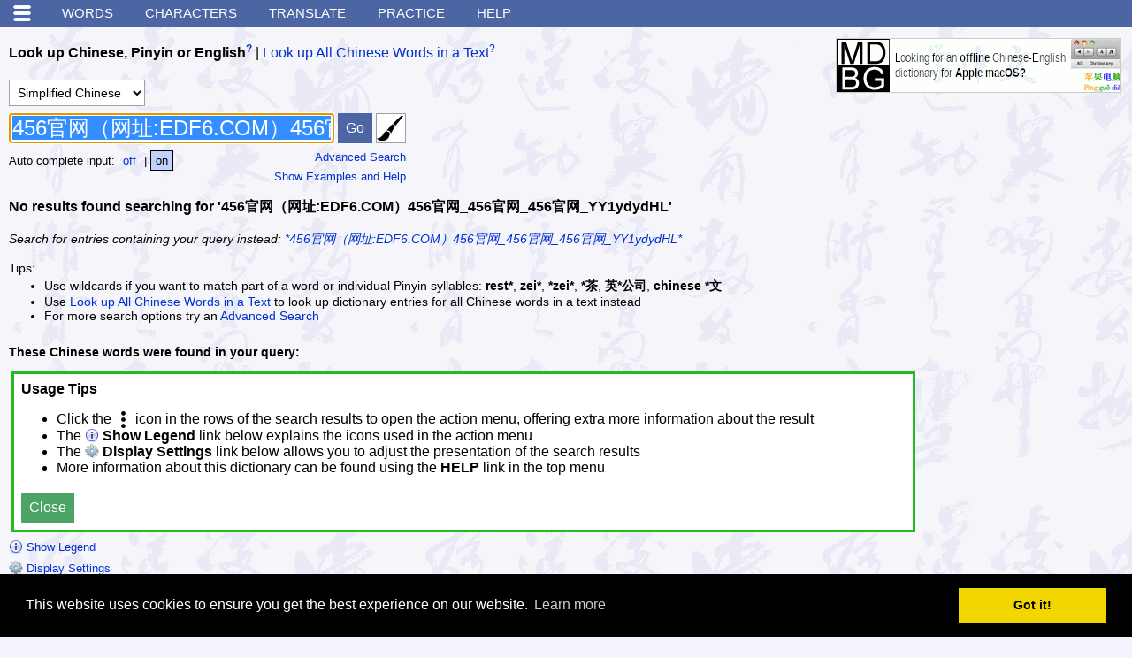

--- FILE ---
content_type: text/html; charset=UTF-8
request_url: https://www.mdbg.net/chinese/dictionary?page=worddict&wdrst=0&wdqb=456%E5%AE%98%E7%BD%91%EF%BC%88%E7%BD%91%E5%9D%80:EDF6.COM%EF%BC%89456%E5%AE%98%E7%BD%91_456%E5%AE%98%E7%BD%91_456%E5%AE%98%E7%BD%91_YY1ydydHL
body_size: 12855
content:
<!DOCTYPE html>
<html xmlns:og="http://opengraphprotocol.org/schema/">
<head>
<!-- THIS WEBSITE IS FOR HUMAN USAGE ONLY, AUTOMATED / SCRIPTED ACCESS IS NOT ALLOWED, YOU WILL BE BLOCKED! -->
<!-- IP address: 18.216.173.73 -->
<!-- Country code:  -->
<meta name="viewport" content="width=device-width, initial-scale=1.0" />
<link rel="search" type="application/opensearchdescription+xml" href="https://www.mdbg.net/chinese/extras/searchplugins/mdbgwdb.xml" title="MDBG Chinese-English dict" />
<link rel="canonical" href="http://www.mdbg.net/chinese/dictionary?page=worddict&amp;wdqb=456%E5%AE%98%E7%BD%91%EF%BC%88%E7%BD%91%E5%9D%80%3AEDF6.COM%EF%BC%89456%E5%AE%98%E7%BD%91_456%E5%AE%98%E7%BD%91_456%E5%AE%98%E7%BD%91_YY1ydydHL&amp;wdrst=0" />
<link rel="alternate" type="application/atom+xml" title="MDBG - HSK 1 words" href="https://www.mdbg.net/chinese/feed?feed=hsk_1" />
<link rel="alternate" type="application/atom+xml" title="MDBG - HSK 2 words" href="https://www.mdbg.net/chinese/feed?feed=hsk_2" />
<link rel="alternate" type="application/atom+xml" title="MDBG - HSK 3 words" href="https://www.mdbg.net/chinese/feed?feed=hsk_3" />
<link rel="alternate" type="application/atom+xml" title="MDBG - HSK 4 words" href="https://www.mdbg.net/chinese/feed?feed=hsk_4" />
<link rel="alternate" type="application/atom+xml" title="MDBG - HSK 5 words" href="https://www.mdbg.net/chinese/feed?feed=hsk_5" />
<link rel="alternate" type="application/atom+xml" title="MDBG - HSK 6 words" href="https://www.mdbg.net/chinese/feed?feed=hsk_6" />
<link rel="alternate" type="application/atom+xml" title="MDBG - HSK 7-9 words" href="https://www.mdbg.net/chinese/feed?feed=hsk_7" />
<link rel="alternate" type="application/atom+xml" title="MDBG - HSK words" href="https://www.mdbg.net/chinese/feed?feed=hsk" />
<script type="text/javascript" src="rsc/js/jquery-3.4.1.min.js"></script>
<script type="text/javascript" src="rsc/js/chindict.js?v1766218147"></script>
<script defer type="text/javascript" src="rsc/js/hanzilookupjs/hanzilookup.min.js?v1556274906"></script>
<script defer type="text/javascript" src="rsc/js/hwime.js?v1735804556"></script>
<script defer type="text/javascript" src="rsc/hanzi-writer/hanzi-writer.min.js"></script>
<script type="text/javascript">
/* <![CDATA[ */
window.SM2_DEFER = true;
/* ]]> */
</script>
<script async src="https://pagead2.googlesyndication.com/pagead/js/adsbygoogle.js?client=ca-pub-1178955504521494" crossorigin="anonymous"></script>
<script defer type="text/javascript" src="rsc/swf/sm2.v297a-20170601/script/soundmanager2-nodebug-jsmin.js"></script>
<!-- Matomo -->
<script>
    var _paq = window._paq = window._paq || [];
    /* tracker methods like "setCustomDimension" should be called before "trackPageView" */
    _paq.push(['trackPageView']);
    _paq.push(['enableLinkTracking']);
    (function() {
        var u="https://matomo.mdbg.net/";
        _paq.push(['setTrackerUrl', u+'matomo.php']);
        _paq.push(['setSiteId', '1']);
        var d=document, g=d.createElement('script'), s=d.getElementsByTagName('script')[0];
        g.async=true; g.src=u+'matomo.js'; s.parentNode.insertBefore(g,s);
    })();
</script>
<!-- End Matomo Code -->

<link rel="apple-touch-icon" href="/apple-touch-icon-57x57.png" />
<link rel="apple-touch-icon" sizes="72x72" href="/apple-touch-icon-72x72.png" />
<link rel="apple-touch-icon" sizes="114x114" href="/apple-touch-icon-114x114.png" />
<meta content="text/html; charset=utf-8" http-equiv="Content-Type" />
<meta http-equiv="Content-Language" content="en,zh" />
<meta name="google" value="notranslate">
<meta name="ROBOTS" content="NOODP,NOYDIR,NOINDEX,NOFOLLOW" />
<link rel="shortcut icon" href="rsc/ico/favicon.ico" type="image/x-icon" />
<link rel="stylesheet" href="rsc/css/style.css?v1748696301" type="text/css" />
<title>456官网（网址:EDF6.COM）456官网_456官网_456官网_YY1ydydHL Chinese English dictionary 456官网（网址:EDF6.COM）456官网_456官网_456官网_YY1ydydHL translate 456官网（网址:EDF6.COM）456官网_456官网_456官网_YY1ydydHL pinyin</title>
<meta property="og:title" content="MDBG English to Chinese dictionary" />
<meta property="og:image" content="https://www.mdbg.net/logos/mdbg_500x500.png" />
<meta property="og:description" content="English to Chinese dictionary with Mandarin Pinyin &amp; Handwriting Recognition - learn Chinese faster with MDBG!" />
<!-- Begin Cookie Consent plugin by Silktide - http://silktide.com/cookieconsent -->
<link rel="stylesheet" type="text/css" href="rsc/js/cookieconsent-3/cookieconsent.min.css" />
<script defer src="rsc/js/cookieconsent-3/cookieconsent.min.js"></script>
<script>
    window.addEventListener("load", function(){
        window.cookieconsent.initialise({
            "palette": {
                "popup": {
                    "background": "#000"
                },
                "button": {
                    "background": "#f1d600"
                }
            },
            "content": {
                "href": "https://www.mdbg.net/chinese/dictionary?page=privacy"
            }
        })});
</script>
<!-- End Cookie Consent plugin -->
</head>

<body class="nomarginpadding ">

<div class="metainfo">
<a href="https://cc-cedict.org/">Dictionary content from CC-CEDICT</a>
</div>

<a name="top"></a>

<!-- google_ad_section_start(weight=ignore) -->
<div class="nonprintable">
<div class="menu">
<div class="mainmenu">
<ul>
<li><a href="#" onclick="$('div.submenu').toggle(); return false;">&nbsp;</a></li>
<li><a href="dictionary">Words</a></li>
<li><a href="dictionary?page=chardict">Characters</a></li>
<li><a href="dictionary?page=translate">Translate</a></li>
<li class="mobilesmallhide"><a href="dictionary?page=practice">Practice</a></li>
<li class="mobilesmallhide"><a href="dictionary?page=help">Help</a></li>
</ul>
</div>

<div class="subwrap">
<div class="submenu">
<ul>
<li>
<ul>
<li class="mobileshow">
<a target="_blank" onclick="javascript:window.open('dictionary?page=help&amp;popup=1','_blank', 'resizable=yes,scrollbars=yes') ;return false" href="dictionary?page=help">Help</a>
</li>
<li class="mobileshow">
<a href="dictionary?page=practice">Practice</a>
</li>
<li>
<a href="dictionary?page=radicals">Radical&nbsp;/&nbsp;strokes</a>
</li>
<li>
<a href="#" onclick="window.open('webime-select','_blank', 'resizable=yes,scrollbars=yes,width=480,height=450'); return false">Type Chinese <img alt="Opens in a new window" border="0" src="rsc/img/icon_new_window.gif" /></a>
</li>
<li>
<a href="#" onclick="window.open('webime-pinyin','_blank', 'resizable=yes,scrollbars=yes,width=480,height=450'); return false">Type Pīnyīn <img alt="Opens in a new window" border="0" src="rsc/img/icon_new_window.gif" /></a>
</li>
</ul>
</li>
<li>
<ul>
<li>
<a id="sidemenu_cr_link" href="https://mdbg.loqu8.com/" onclick="trackExitLink(this, 'sidemenu')">Windows version</a>
</li>
<li>
<a href="dictionary?page=chinese_dictionary_mac_osx" onclick="trackExitLink('local-ce_dict_mac_osx', 'sidemenu')">macOS version</a>
</li>
<li>
<a href="https://chinesedictionary.mobi/" target="_blank" onclick="alert('The MDBG dictionary website is also suitable for mobile devices.\n\nTo use the low bandwidth version of this dictionary instead, open:\nhttps://chinesedictionary.mobi/\nusing the web browser on your internet enabled mobile device.')">Mobile version</a>
</li>
<li>
<a onclick="trackExitLink(this, 'sidemenu')" target="_blank" title="Learning Chinese? Advice and support at Chinese-forums.com" href="http://www.chinese-forums.com/">Chinese&nbsp;Forums</a>
</li>
</ul>
</li>
<li>
<ul>
<li>
<a href="dictionary?page=about">About</a>
</li>
<li>
<a href="dictionary?page=links">Links</a>
</li>
<li>
<a href="dictionary?page=contact">Contact</a>
</li>
<li>
<a href="dictionary?page=donation">Make a donation</a>
</li>
<li>
<a href="dictionary?page=linktous">Please link to us!</a>
</li>
<li>
<a href="dictionary?page=cc-cedict">CC-CEDICT download</a>
</li>
</ul>
</li>
</ul>


<div class="settings">

<div>
Theme:
<strong>Auto</strong> |
<a href="dictionary?dm=1">Dark</a> |
<a href="dictionary?dm=2">Light</a></div>


<div>
Chinese font size:
<a href="#" class="rfs0" onclick="$.get('dictionary-ajax?c=rfs&i=0'); $('body').removeClass('large'); return false">Small 小</a>
|
<a href="#" class="rfs1" onclick="$.get('dictionary-ajax?c=rfs&i=1'); $('body').addClass('large'); return false">Large 大</a>
</div>


<div>
Menus:
<strong>Simplified 简体</strong>
|
<a href="dictionary?istm=1">Traditional&nbsp;繁體</a>
</div>

</div>

	
</div>
</div>
</div>


</div>

<!-- google_ad_section_end -->

<div id="contentarea">
<!-- disabled_google_ad_section_start -->
<div style="display:none">
<p>
Welcome to the MDBG free online English to Chinese dictionary, the no. 1 Chinese study aid!
This website offers more than just a Chinese to English and English to Chinese dictionary, it offers various tools such as:
flashcards, quizzes, text annotation, Chinese text input, written Chinese and more.
The MDBG dictionary is used in many schools and universities all over the world, discover why!
Learn Chinese faster with MDBG!
</p>
</div>
<!-- disabled_google_ad_section_end -->
<div style="display:none">
<h3>Chinese dictionary for Windows 10</h3>
MDBG Chinese Reader is the perfect dictionary application for Microsoft Windows.
Translate Chinese text and Lookup Mandarin pinyin for Chinese words easily.
Just glide your mouse over the Chinese text and a pop-up window shows English translations and Mandarin pronunciations.
Learn Chinese faster with MDBG!
</div>
<div id="mdbg_tooltip"></div>

<!--[if lte IE 8]>
<div id="old-ie-msg">
<p class="head">Your browser is out of date!</p>
<p>
Microsoft Internet Explorer 8 and lower are no longer supported. 
To get the best possible experience using our website we recommend that you upgrade to a newer web browser such as: <a href="https://www.google.com/chrome">Chrome</a>, <a href="http://getfirefox.com/">Firefox</a>, <a href="http://www.apple.com/safari/download/">Safari</a> or <a href="http://www.microsoft.com/windows/internet-explorer/default.aspx">Internet Explorer 9 or newer</a>.
The upgrade is free.
</p>
</div>
<![endif]-->

            <div class="hide-on-hwime-open nonprintable" style="float: right">
                <div class="mobilelargehide">                        <table class="adpanel nonprintable" cellpadding="0" cellspacing="0" onmouseover="this.style.borderColor='#8080ff'" onmouseout="this.style.borderColor='#a0a0a0'">
            <tr>
            <td><a id="adad2d59" title="Click for more information" target="_blank" href="#" onclick="window.open('dictionary?page=chinese_dictionary_mac_osx', '_blank'); trackExitLink('ad-local-ce_dict_mac_osx', 'result_wd_hwime-banner_320x60', 'ad'); return false"><img src="rsc/img/ce_dict_mac_osx/banner_320x60.png" border="0" alt="" /></a></td>
            </tr>
            </table>            </div>            </div>
            
        <div class="searchitem nonprintable">

            <div class="tabset">
                <div id="tab_word" class="tabset_selected">
                    <a href="#word" onclick="selectWorddictTab('word')">Look up Chinese, Pinyin or English</a><a onclick="return popup('dictionary?page=help&amp;popup=1#wdqb')" target="_blank" title="Get help about this item" class="helplink nonprintable" href="dictionary?page=help&amp;popup=1#wdqb">?</a>                </div>
                |
                <div id="tab_text">
                    <a href="#text" onclick="selectWorddictTab('text')">Look up All Chinese Words in a Text</a><a onclick="return popup('dictionary?page=help&amp;popup=1#wdqt')" target="_blank" title="Get help about this item" class="helplink nonprintable" href="dictionary?page=help&amp;popup=1#wdqt">?</a>                </div>
            </div>

            <br />


            <br />


            
            <div id="section_text" style="display: none">

                <div id="ime_text">
                            <div id="hwime_txa_text"></div>
                        </div>

                <table cellpadding="0" cellspacing="0">
                    <tr>
                        <td align="left">

                            <form id="form_wdqt" class="active" method="get" action="dictionary" onsubmit="if($('#txa_text').val() == '') { alert('Please enter a query first'); return false; } formAutoPostGet(this)" autocomplete="off">
                                <input type="hidden" name="page" value="worddict" />

                                <div class="queryoptionssection">
                                    <select name="wdrst">
                                        <option value="0" selected="selected">Simplified Chinese</option>
                                        <option value="1" >Traditional Chinese</option>
                                    </select>
                                    <select name="wdqtm" id="select_wdqtm" onchange="updateWorddictTextOptionVisibility()" onkeyup="updateWorddictTextOptionVisibility()">
                                        <option value="0" selected="selected">Word by word lookup</option>
                                        <option value="1" >Create a vocabulary list</option>
                                        <option value="2" >Inline / popup annotation</option>
                                    </select>
                                    <span style="display: none; font-size: 12px" id="select_wdqcham_tip" title="You can choose mouse over popup text annotation from the option menu on your left."></span>
                                    <span id="section_wdqcham"style="display: none">
<br />
<select name="wdqcham" id="select_wdqcham">
<option value="0" >Show only Chinese inline - details in popup</option>
<option value="1" selected="selected">Show Chinese and Pinyin inline - details in popup</option>
<option value="2" >Show Chinese, Pinyin and English inline - no popup</option>
</select>
</span>
                                                                                                        </div>

                                <textarea rows="3" class="fixedwidthinput" name="wdqt" id="txa_text"></textarea>
                                <input type="submit" value="Go" class="fixedheightinput" />
                                        <a id="hwime_on_txa_text" href="#" onclick="enableHWIme('txa_text'); return false"><img border="0" class="border" style="background-color: white; vertical-align: bottom" title="Enable handwriting input" src="rsc/img/brush32.png" alt="handwriting" onmouseover="this.style.borderColor='#8080ff'" onmouseout="this.style.borderColor='#a0a0a0'" /></a>
        
                                                            </form>

                        </td>
                    </tr>
                </table>

            </div>



            
            <div id="section_word_simple">

                <div id="ime_word">
                            <div id="hwime_txt_word"></div>
                        </div>

                <table cellpadding="0" cellspacing="0">
                    <tr>
                        <td align="left">

                            
                            <form method="get" id="form_wdqb" action="dictionary" onsubmit="if($('#txt_word').val() == '') { alert('Please enter a query first'); return false; } formAutoPostGet(this)" autocomplete="off">
                                <input type="hidden" name="page" value="worddict" />
                                <input type="text" name="email" value="" class="dnd" />

                                <div class="queryoptionssection">
                                    <select name="wdrst">
                                        <option value="0" selected="selected">Simplified Chinese</option>
                                        <option value="1" >Traditional Chinese</option>
                                    </select>
                                </div>

                                <div style="white-space: nowrap">
                                                                            <script type="text/javascript" src="rsc/js/typeahead.bundle.min.js"></script>

                                    <input type="text" name="wdqb" id="txt_word" class="fixedheightinput fixedwidthinput" value="456官网（网址:EDF6.COM）456官网_456官网_456官网_YY1ydydHL" />

                                        <script>
                                            var wdqbac = new Bloodhound({
                                                datumTokenizer: Bloodhound.tokenizers.obj.whitespace('value'),
                                                queryTokenizer: Bloodhound.tokenizers.whitespace,
                                                limit: 100,
                                                remote: 'chindict_ac_wdqb.php?st=0&l=15&i=%QUERY'
                                            });

                                            wdqbac.initialize();

                                            $('#txt_word').typeahead({
                                                    highlight: true,
                                                    minLength: 1,
                                                    hint: false,
                                                },
                                                {
                                                    displayKey: 'value',
                                                    source: wdqbac.ttAdapter(),
                                                    templates: {
                                                        suggestion: function(suggestion) {
                                                            var html = '';
                                                            if(suggestion['term'] !== undefined) {
                                                                html += '<div class="term">' + suggestion['term']  + '</div>';
                                                            }
                                                            if(suggestion['hanzi'] !== undefined) {
                                                                html += '<div class="hanzi">' + suggestion['hanzi']  + '</div>';
                                                            }
                                                            if(suggestion['pinyin'] !== undefined) {
                                                                html += '<div class="pinyin">' + suggestion['pinyin']  + '</div>';
                                                            }
                                                            return html;
                                                        }
                                                    }
                                                });

                                            $('#txt_word').on('typeahead:selected', function(evt,data){
                                                $('#txt_word').first.form.submit();
                                            });
                                        </script>
                                    
                                    <input type="submit" value="Go" class="fixedheightinput" />
                                            <a id="hwime_on_txt_word" href="#" onclick="enableHWIme('txt_word'); return false"><img border="0" class="border" style="background-color: white; vertical-align: bottom" title="Enable handwriting input" src="rsc/img/brush32.png" alt="handwriting" onmouseover="this.style.borderColor='#8080ff'" onmouseout="this.style.borderColor='#a0a0a0'" /></a>
                                        </div>

                                <div style="float: right; text-align: right">
                                    <div class="optiontext">
                                        <a href="#wordadvanced" onclick="selectWorddictTab('wordadvanced');">Advanced Search</a>
                                    </div>
                                            <div id="wdqbhelplink704d06"><a class="optiontext"href="#" onclick="$('#wdqbhelpsection704d06').toggle(); $('#wdqbhelplink704d06').toggle(); return false">Show Examples and Help</a></div>
                                        </div>
                                        <div class="optiontext">
            Auto complete input:
            <!--
<input onclick="resultOptionSelect(this, 'wdeac', 0)" type="radio" name="wdeac" value="0"  />off<input onclick="resultOptionSelect(this, 'wdeac', 1)" type="radio" name="wdeac" value="1" checked="checked" />on
-->

            <span class="resultoptions nowrap">
<a class="resultoption" href="#" onclick="resultOptionSelect(this, &#039;wdeac&#039;, 0); return false">off</a>
|
<a class="resultoption selected" href="#" onclick="resultOptionSelect(this, &#039;wdeac&#039;, 1); return false">on</a>
</span>
        </div>
        
                            </form>

                        </td>
                    </tr>
                </table>

                        <div id="wdqbhelpsection704d06" style="display: none" class="panel" align="left">
            <div class="description" style="float: right; font-weight: bold"><a href="#" id="rdoh_704d06" onclick="$('#wdqbhelpsection704d06').toggle(); $('#wdqbhelplink704d06').toggle(); return false"><img src="rsc/img/close2.gif" alt="close" /></a></div>

            <p class="description" style="font-weight: bold; text-align: center">Examples and Help</p>

                        <p class="description">
                Example queries: <a href="dictionary?wdqb=hello">hello</a>, <a href="dictionary?wdqb=nihao">nihao</a>, <a href="dictionary?wdqb=ni3hao3">ni3hao3</a>, <a href="dictionary?wdqb=%E4%BD%A0%E5%A5%BD">你好</a>, <a href="dictionary?wdqb=rest%2A">rest*</a>, <a href="dictionary?wdqb=zei%2A">zei*</a>, <a href="dictionary?wdqb=%2Azei%2A">*zei*</a>, <a href="dictionary?wdqb=%2A%E8%8C%B6">*茶</a>, <a href="dictionary?wdqb=%E8%8B%B1%2A%E5%85%AC%E5%8F%B8">英*公司</a>, <a href="dictionary?wdqb=chinese%20%2A%E6%96%87">chinese *文</a>, <a href="dictionary?wdqb=%22to%20rest%22">"to rest"</a>, <a href="dictionary?wdqb=bill%20-gates">bill -gates</a>

            </p>

            <p class="description">
                Pinyin words should be entered <em>without spaces</em>, either with or without tone numbers: <strong>ni3hao3</strong> or <strong>nihao</strong>.
                The character <strong>ü</strong> can be entered as <strong>v</strong> instead.
            </p>

            <div class="description">
                The asterisk character <strong>*</strong> can be used as a wildcard to match zero or more characters:
            </div>
            <div class="description" style="margin-left: 15pt">
                <strong><a href="dictionary?wdqb=rest%2A">rest*</a></strong> will match any word starting with <strong>rest</strong>, such as <strong>restaurant</strong> or <strong>restrain</strong>
                <br />
                <strong><a href="dictionary?wdqb=%2A%E6%96%87">*文</a></strong> will match any word ending with <strong>文</strong>, such as <strong>中文</strong> or <strong>英文</strong>
                <br />
                <strong><a href="dictionary?wdqb=b%2Ag">b*g</a></strong> will match any word starting with <strong>b</strong> and ending with <strong>g</strong>, such as <strong>big</strong> or <strong>boring</strong>
                <br />
                <strong><a href="dictionary?wdqb=%2A%E4%B8%AD%E5%9B%BD%2A">*中国*</a></strong> will match any word containing <strong>中国</strong>, such as <strong>传统中国医药</strong> or <strong>中国人民</strong>
            </div>

            <br />

            <div class="description">
                Double quotes " " can be used to group search terms together:
            </div>
            <div class="description" style="margin-left: 15pt">
                <strong><a href="dictionary?wdqb=%22to%20rest%22">"to rest"</a></strong> will only match entries where <strong>to</strong> and <strong>rest</strong> directly follow eachother
            </div>

            <br />

            <div class="description">
                The minus symbol <strong>-</strong> can be used to find entries without a certain search term:
            </div>
            <div class="description" style="margin-left: 15pt">
                <strong><a href="dictionary?wdqb=bill%20-gates">bill -gates</a></strong> will only match entries matching <strong>bill</strong> but without <strong>gates</strong>
            </div>

            <br />

            <div class="description">
                To match only Chinese characters, Mandarin pinyin or English definition, use: <strong>c:</strong>chinese <strong>p:</strong>pinyin <strong>e:</strong>english:
            </div>
            <div class="description" style="margin-left: 15pt">
                <strong><a href="dictionary?wdqb=p%3Ayou">p:you</a></strong> will only match entries with Mandarin pinyin <strong>you</strong>
            </div>

            <br />

            <div class="description">
                '-', 'c:', 'p:' and 'e:' only influence the search term immediately after these prefixes.
                When used with groups, they influence the whole group they prefix.
            </div>

            <br />

        </div>
        
            </div>


            


            <div id="section_word_advanced" style="display: none">

                <table cellpadding="0" cellspacing="0">
                    <tr>
                        <td align="left">




                            <form method="get" id="form_wdqb_advanced" class="active" action="dictionary" onsubmit="if($('#txt_word_advanced').val() == '' || $('#txt_word_advanced').val() == worddictAdvancedDefaultValue) { alert('Please enter a query first'); return false; } formAutoPostGet(this)" autocomplete="off">
                                <input type="hidden" name="page" value="worddict" />
                                <input type="text" name="email" value="" class="dnd" />

                                <div class="queryoptionssection">
                                    <select name="wdrst">
                                        <option value="0" selected="selected">Simplified Chinese</option>
                                        <option value="1" >Traditional Chinese</option>
                                    </select>
                                </div>

                                <input type="text" name="wdqb" id="txt_word_advanced" class="fixedheightinput" readonly="readonly" style="width: 640px; color: #808080;" value="" />

                                <input type="submit" value="Go" class="fixedheightinput" />
                                <br />

                                <div style="float: right; text-align: right" class="optiontext">
                                    <a href="#word" onclick="selectWorddictTab('word');">Simple Search</a>
                                </div>

                            </form>


                        </td>
                    </tr>
                </table>



                <form method="post" id="wdqb_advanced" onsubmit="$('#form_wdqb_advanced').first().submit(); return false" action="#" autocomplete="off">

                    <table class="formtable" style="font-size: 95%">
                        <tr>
                            <th colspan="3">Chinese word (中文词)</th>
                        </tr>
                        <tr>
                            <td class="description">Find entries that contain this Chinese:</td>
                            <td>
                                <input size="20" name="chineseValue" type="text" onchange="updateQueryFromAdvancedForm()" onkeyup="updateQueryFromAdvancedForm()" />
                            </td>
                            <td>
                                as
                                <select name="chineseType" onchange="updateQueryFromAdvancedForm()" onkeyup="updateQueryFromAdvancedForm()">
                                    <option value="0">whole word</option>
                                    <option value="1">start of word</option>
                                    <option value="2">end of word</option>
                                    <option value="3">part of word</option>
                                </select>
                            </td>
                        </tr>
                        <tr>
                            <td class="description">Do <strong>NOT</strong> show entries with this Chinese:</td>
                            <td>
                                <input size="20" name="chineseNotValue" type="text" onchange="updateQueryFromAdvancedForm()" onkeyup="updateQueryFromAdvancedForm()" />
                            </td>
                            <td>
                                as
                                <select name="chineseNotType" onchange="updateQueryFromAdvancedForm()" onkeyup="updateQueryFromAdvancedForm()">
                                    <option value="0">whole word</option>
                                    <option value="1">start of word</option>
                                    <option value="2">end of word</option>
                                    <option value="3">part of word</option>
                                </select>
                            </td>
                        </tr>

                        <tr>
                            <th colspan="3">Pinyin word (普通话拼音)</th>
                        </tr>
                        <tr>
                            <td class="description">Find entries that contain this Pinyin:</td>
                            <td>
                                <input size="20" name="pinyinValue" type="text" onchange="updateQueryFromAdvancedForm()" onkeyup="updateQueryFromAdvancedForm()" />
                            </td>
                            <td>
                                as
                                <select name="pinyinType" onchange="updateQueryFromAdvancedForm()" onkeyup="updateQueryFromAdvancedForm()">
                                    <option value="0">whole word</option>
                                    <option value="1">start of word</option>
                                    <option value="2">end of word</option>
                                    <option value="3">part of word</option>
                                </select>
                            </td>
                        </tr>
                        <tr>
                            <td class="description">Do <strong>NOT</strong> show entries with this Pinyin:</td>
                            <td>
                                <input size="20" name="pinyinNotValue" type="text" onchange="updateQueryFromAdvancedForm()" onkeyup="updateQueryFromAdvancedForm()" />
                            </td>
                            <td>
                                as
                                <select name="pinyinNotType" onchange="updateQueryFromAdvancedForm()" onkeyup="updateQueryFromAdvancedForm()">
                                    <option value="0">whole word</option>
                                    <option value="1">start of word</option>
                                    <option value="2">end of word</option>
                                    <option value="3">part of word</option>
                                </select>
                            </td>
                        </tr>

                        <tr>
                            <th colspan="3">English words (英文)</th>
                        </tr>
                                                <tr>
                            <td class="description">Find entries that contain this English:</td>
                            <td>
                                <input size="20" name="englishValue" type="text" onchange="updateQueryFromAdvancedForm()" onkeyup="updateQueryFromAdvancedForm()" />
                            </td>
                            <td>
                                as
                                <select name="englishType" onchange="updateQueryFromAdvancedForm()" onkeyup="updateQueryFromAdvancedForm()">
                                    <option value="0">whole words</option>
                                    <option value="1">start of words</option>
                                    <option value="2">end of words</option>
                                    <option value="3">part of words</option>
                                </select>
                            </td>
                        </tr>
                        <tr>
                            <td class="description">Do <strong>NOT</strong> show entries with this English:</td>
                            <td>
                                <input size="20" name="englishNotValue" type="text" onchange="updateQueryFromAdvancedForm()" onkeyup="updateQueryFromAdvancedForm()" />
                            </td>
                            <td>
                                as
                                <select name="englishNotType" onchange="updateQueryFromAdvancedForm()" onkeyup="updateQueryFromAdvancedForm()">
                                    <option value="0">whole words</option>
                                    <option value="1">start of words</option>
                                    <option value="2">end of words</option>
                                    <option value="3">part of words</option>
                                </select>
                            </td>
                        </tr>
                        <tr>
                            <td class="description">Find this exact English phrase:</td>
                            <td colspan="2">
                                <input size="20" name="englishPhrase" type="text" onchange="updateQueryFromAdvancedForm()" onkeyup="updateQueryFromAdvancedForm()" />
                            </td>
                        </tr>
                        <tr>
                            <td class="description">Do <strong>NOT</strong> show entries with this exact phrase:</td>
                            <td colspan="2">
                                <input size="20" name="englishNotPhrase" type="text" onchange="updateQueryFromAdvancedForm()" onkeyup="updateQueryFromAdvancedForm()" />
                            </td>
                        </tr>

                        <tr style="display: none">
                            <th colspan="3"><input type="submit" value="Go" /></th>
                        </tr>
                    </table>




                </form>

            </div>








        </div>
        <script type="text/javascript">
            if(location.hash == '#text')
            {
                selectWorddictTab('text');
            }
            else if(location.hash == '#wordadvanced')
            {
                selectWorddictTab('wordadvanced');
            }
            else if(location.hash == '#word')
            {
                selectWorddictTab('word');
            }
            else
            {
                selectWorddictTab('word');
            }
        </script>


        <p class="nonprintable"><strong>No results found searching for '456官网（网址:EDF6.COM）456官网_456官网_456官网_YY1ydydHL'</strong></p><p class="description nonprintable"><em>Search for entries containing your query instead: <a href="dictionary?wdqb=%2A456%E5%AE%98%E7%BD%91%EF%BC%88%E7%BD%91%E5%9D%80%3AEDF6.COM%EF%BC%89456%E5%AE%98%E7%BD%91_456%E5%AE%98%E7%BD%91_456%E5%AE%98%E7%BD%91_YY1ydydHL%2A">*456官网（网址:EDF6.COM）456官网_456官网_456官网_YY1ydydHL*</a></em></p><div class="description nonprintable">Tips:<ul style="margin-top: 3px; margin-bottom: 5px"><li>Use wildcards if you want to match part of a word or individual Pinyin syllables: <strong>rest*</strong>, <strong>zei*</strong>, <strong>*zei*</strong>, <strong>*茶</strong>, <strong>英*公司</strong>, <strong>chinese *文</strong></li><li>Use <a href="dictionary#text">Look up All Chinese Words in a Text</a> to look up dictionary entries for all Chinese words in a text instead</li><li>For more search options try an <a href="dictionary#wordadvanced">Advanced Search</a></li></ul></div><p class="nonprintable description" style="margin-top: 25px"><strong>These Chinese words were found in your query:</strong></p><form target="_blank" method="get" action="dictionary" onsubmit="return wdsiCheckNoneSelected()" autocomplete="off">
<script language="JavaScript" type="text/javascript">
	function wdsiCombineCheck()
	{
		var hasCheckedEntries = false;
		var elements = document.getElementsByName("wdsi[]");
		for(var idx = 0 ; idx < elements.length ; idx ++) {
			if(elements[idx].checked) {
				hasCheckedEntries = true;
			}
		}
		
		if(hasCheckedEntries) {
			wdsiSubmitEntries();
		}
		
		return !hasCheckedEntries;
	}
 
	function wdsiSubmitEntries()
	{
		var hasCheckedEntries = false;
		var submitUrl = "dictionary?popup=1";
		var getParameterString = "";
		var elements = document.getElementsByName("wdsi[]");
		for(var idx = 0 ; idx < elements.length ; idx ++) {
			if(elements[idx].checked) {
				getParameterString += "&wdsi[]=";
				getParameterString += elements[idx].value;
				hasCheckedEntries = true;
			}
		}
		submitUrl += getParameterString;
		
		if(!hasCheckedEntries) {
			alert("Please select at least one entry from the mouse-over action menus.");
			return false;
		}
		else {
			wdsiClearAll();
			return popup(submitUrl);
		}
	}
 
	function wdsiClearAll()
	{
		var elements = document.getElementsByName("wdsi[]");
		for(var idx = 0 ; idx < elements.length ; idx ++) {
			elements[idx].checked = false;
		}
	}
</script><div class="helppanel" id="usage-tips">
    <strong>Usage Tips</strong>
    <ul>
        <li>Click the <img class="dark-invert" src="rsc/img/more19.png" alt="" align="top" /> icon in the rows of the search results to open the action menu, offering extra more information about the result</li>
        <li>The <strong><img src="rsc/img/legend.png" alt="" align="top" /> Show Legend</strong> link below explains the icons used in the action menu</li>
        <li>The <strong><img src="rsc/img/settings.png" alt="" align="top" /> Display Settings</strong> link below allows you to adjust the presentation of the search results</li>
        <li>More information about this dictionary can be found using the <strong>HELP</strong> link in the top menu</li>
    </ul>
    <button class="fixedheightinput" onclick="hideUsageTips(); return false">Close</button>
</div><div class="nonprintable"><div id="legendlinkcb4514" class="optiontext"><a href="#" onclick="$('#legendtablecb4514').toggle(); $('#legendlinkcb4514').toggle(); return false"><img src="rsc/img/legend.png" style="vertical-align: bottom" alt="" /> Show Legend</a></div><div id="legendtablecb4514" style="display: none"><table style="margin-bottom: 5pt" border="0" cellspacing="0" cellpadding="3" class="panel optiontext"><tr><th colspan="2"><div style="float: right"><a href="#" onclick="$('#legendtablecb4514').toggle(); $('#legendlinkcb4514').toggle(); return false"><img src="rsc/img/close2.gif" alt="close" /></a></div>Legend</th></tr><tr><td><img src="rsc/img/more19.png" alt="actions" class="dark-invert" /></td><td>Show the actions for this entry</td></tr><tr><td><img src="rsc/img/char.png" alt="character" class="dark-invert" /></td><td>Show information about all characters in a word</td></tr><tr><td><img src="rsc/img/cut.png" alt="split" class="dark-invert" /></td><td>Word decomposition (show word parts)</td></tr><tr><td><img src="rsc/img/char_scissors.png" alt="split" class="dark-invert" /></td><td>Character decomposition (show character parts)</td></tr><tr><td><img src="rsc/img/ai.png" alt="AI" /></td><td>AI generated content (descriptions and usage explanations)</td></tr><tr><td><img src="rsc/img/audio.gif" alt="audio"  /></td><td>Listen to the pronunciation</td></tr><tr><td><img src="rsc/img/brush2.png" alt="draw flash" /></td><td>Show stroke order animation</td></tr><tr><td><img src="rsc/img/magnify.png" alt="details" /></td><td>Show more information about a character</td></tr><tr><td><img src="rsc/img/baike.png" alt="baike" /></td><td>Look up on <a target="_blank" href="https://baike.baidu.com/">Baidu Baike</a></td></tr><tr><td><img src="rsc/img/add2skritter2.png" alt="skritter" /></td><td>Add to your <a target="_blank" onclick="trackExitLink('skritter.com', 'legend')" href="https://www.skritter.com/about?ref=mdbg&amp;coupon=MDBG">Skritter</a> vocab</td></tr><tr><td><img src="rsc/img/tatoeba.png" alt="jukuu" /></td><td>Show example sentences from <a target="_blank" href="http://www.tatoeba.org/">Tatoeba</a></td></tr><tr><td><img src="rsc/img/edit.gif" alt="correct" /></td><td>Correct an entry</td></tr><tr><td>CL:&nbsp;</td><td><a target="_blank" href="http://en.wikipedia.org/wiki/Chinese_classifier">Classifiers</a> for this word</td></tr></table></div></div>            <div class="nonprintable">

                <div style="" class="optiontext displayOptionsSwitchHidden">
                    <a href="#" onclick="$('.displayOptionsSwitchHidden').toggle(); $('.displayOptionsSwitchVisible').toggle(); return false"><img src="rsc/img/settings.png" style="vertical-align: bottom" alt="" /> Display Settings</a>
                </div>

                <table style="; display: none" class="displayOptionsSwitchVisible"><tr><td>
                            <table cellpadding="0" cellspacing="0">

                                <tr>
                                    <th colspan="2">
                                        <div style="float: right"><a href="#" onclick="$('.displayOptionsSwitchHidden').toggle(); $('.displayOptionsSwitchVisible').toggle(); return false"><img src="rsc/img/close2.gif" alt="close" /></a></div>
                                        Display Settings
                                    </th>
                                </tr>

                                <tr>
                                    <td title="Display Mandarin as Pinyin with tone marks / numbers or as Bopomofo (Zhuyin Fuhao)">
                                        Mandarin pronunciation:&nbsp;
                                    </td>
                                    <td valign="top">
<span class="resultoptions">
<a class="resultoption" href="#" onclick="resultOptionSelect(this, 'dmtm', 0); return false" title="Pinyin with tone numbers">pin1yin1</a>
|
<a class="resultoption selected" href="#" onclick="resultOptionSelect(this, 'dmtm', 1); return false" title="Pinyin with tone marks">pīn​yīn​</a>
|
<a class="resultoption" href="#" onclick="resultOptionSelect(this, 'dmtm', 4); return false" title="Bopomofo (Zhuyin Fuhao)">ㄅㄆㄇㄈ</a>
</span>
                                    </td>
                                </tr>

                                <tr>
                                    <td title="Use colors to indicate the tones of every character / syllable">
                                        Mandarin tone colors:&nbsp;
                                    </td>
                                    <td valign="top">
<span class="resultoptions">
<a class="resultoption" href="#" onclick="resultOptionSelect(this, 'dmtcm', 0); return false" title="Do not use colors to indicate the tones of every character / syllable">off</a>
|
<a class="resultoption selected" href="#" onclick="resultOptionSelect(this, 'dmtcm', 1); return false" title="MDBG colors: use red/yellow/green/blue/black colors to indicate the tones of every character / syllable"><span class="mpt1m">ā</span><span class="mpt2m">á</span><span class="mpt3m">ǎ</span><span class="mpt4m">à</span><span class="mpt5m">a</span></a>
|
<a class="resultoption" href="#" onclick="resultOptionSelect(this, 'dmtcm', 2); return false" title="Pleco colors: use red/green/blue/purple/grey colors to indicate the tones of every character / syllable"><span class="mpt1p">ā</span><span class="mpt2p">á</span><span class="mpt3p">ǎ</span><span class="mpt4p">à</span><span class="mpt5p">a</span></a>
|
<a class="resultoption" href="#" onclick="resultOptionSelect(this, 'dmtcm', 3); return false" title="Hanping colors: use blue/green/yellow/red/black colors to indicate the tones of every character / syllable"><span class="mpt1hp">ā</span><span class="mpt2hp">á</span><span class="mpt3hp">ǎ</span><span class="mpt4hp">à</span><span class="mpt5hp">a</span></a>
</span>
                                    </td>
                                </tr>
                                                                    <tr>
                                        <td title="Separate every syllable with a space">
                                            Mandarin syllables:&nbsp;
                                        </td>
                                        <td valign="top">
<span class="resultoptions">
<a class="resultoption selected" href="#" onclick="resultOptionSelect(this, 'dmsm', 1); return false" title="Do not separate every syllable with a space">no&nbsp;spaces</a>
|
<a class="resultoption" href="#" onclick="resultOptionSelect(this, 'dmsm', 0); return false" title="Separate every syllable with a space">space&nbsp;separated</a>
</span>
                                        </td>
                                    </tr>

                                    <tr>
                                        <td title="Display HSK vocabulary levels">
                                            HSK levels:&nbsp;
                                        </td>
                                        <td valign="top">
<span class="resultoptions">
<a class="resultoption" href="#" onclick="resultOptionSelect(this, 'dhlm', 0); return false" title="Do not display HSK vocabulary levels">hide</a>
|
<a class="resultoption selected" href="#" onclick="resultOptionSelect(this, 'dhlm', 1); return false" title="Display HSK vocabulary levels">show</a>
</span>
                                        </td>
                                    </tr>
                                    
                                <tr>
                                    <td title="Font size of Chinese characters in result pages">
                                        Chinese font size:&nbsp;
                                    </td>
                                    <td valign="top">
<span class="resultoptions">
<a class="resultoption selected" href="#" onclick="resultOptionSelect(this, 'rfs', 0); return false" title="Small fonts in result pages">small</a>
|
<a class="resultoption" href="#" onclick="resultOptionSelect(this, 'rfs', 1); return false" title="Large fonts in result pages">large</a>
</span>
                                    </td>
                                </tr>

                                <tr>
                                    <td title="Hide Mandarin and Cantonese until you move the mouse cursor over the results, this might help you to remember the pronunciation better">
                                        Show pronunciation:&nbsp;
                                    </td>
                                    <td valign="top">
<span class="resultoptions">
<a class="resultoption selected" href="#" onclick="resultOptionSelect(this, 'dpohm', 0); return false" title="">always</a>
|
<a class="resultoption" href="#" onclick="resultOptionSelect(this, 'dpohm', 1); return false" title="">on&nbsp;mouse&nbsp;over</a>
</span>
                                    </td>
                                </tr>
                                <tr>
                                    <td>
                                    </td>
                                    <td valign="top">
<span class="resultoptions">
<a class="resultoption selected" href="#" onclick="resultOptionSelect(this, 'dppm', 0); return false" title="">below 汉字</a>
|
<a class="resultoption" href="#" onclick="resultOptionSelect(this, 'dppm', 1); return false" title="">above 汉字</a>
|
<a class="resultoption" href="#" onclick="resultOptionSelect(this, 'dppm', 2); return false" title="">right of 汉字</a>
</span>
                                    </td>
                                </tr>

                                <tr>
                                    <td colspan="2" class="subhead">Character dictionary only</td>
                                </tr>

                                <tr>
                                    <td title="Display Yale Cantonese or Jyutping Cantonese">
                                        Cantonese pronunciation:&nbsp;
                                    </td>
                                    <td valign="top">
<span class="resultoptions">
<a class="resultoption" href="#" onclick="resultOptionSelect(this, 'dcyjn', 2); return false" title="Do not display Cantonese">hide</a>
|
<a class="resultoption" href="#" onclick="resultOptionSelect(this, 'dcyjn', 0); return false" title="Yale Cantonese">Yale</a>
|
<a class="resultoption selected" href="#" onclick="resultOptionSelect(this, 'dcyjn', 1); return false" title="Jyutping Cantonese">Jyutping</a>
</span>
                                    </td>
                                </tr>

                                <tr style="display: none">
                                    <td title="Display Yale Cantonese with tone marks / numbers">
                                        Yale Cantonese:&nbsp;
                                    </td>
                                    <td valign="top">
<span class="resultoptions">
<a class="resultoption selected" href="#" onclick="resultOptionSelect(this, 'dcytm', 0); return false" title="Yale Cantonese with tone numbers">a5</a>
|
<a class="resultoption" href="#" onclick="resultOptionSelect(this, 'dcytm', 1); return false" title="Yale Cantonese with tone marks">áh</a>
</span>
                                    </td>
                                </tr>

                                <tr>
                                    <td title="Display Cangjie with letters or Chinese characters">
                                        Cangjie:&nbsp;
                                    </td>
                                    <td valign="top">
<span class="resultoptions">
<a class="resultoption" href="#" onclick="resultOptionSelect(this, 'dcjnlh', 0); return false" title="Do not display Cangjie">hide</a>
|
<a class="resultoption selected" href="#" onclick="resultOptionSelect(this, 'dcjnlh', 1); return false" title="Cangjie with letters">letters</a>
|
<a class="resultoption" href="#" onclick="resultOptionSelect(this, 'dcjnlh', 2); return false" title="Cangjie with Chinese characters">汉字</a>
</span>
                                    </td>
                                </tr>

                                <tr>
                                    <td title="Display four corner codes">
                                        Four corner codes:&nbsp;
                                    </td>
                                    <td valign="top">
<span class="resultoptions">
<a class="resultoption" href="#" onclick="resultOptionSelect(this, 'dfcm', 0); return false" title="Do not display Four Corner codes">hide</a>
|
<a class="resultoption selected" href="#" onclick="resultOptionSelect(this, 'dfcm', 1); return false" title="Display Four Corner codes">show</a>
</span>
                                    </td>
                                </tr>

                            </table>
                        </td></tr></table>

            </div>
            <table border="0" cellspacing="0" cellpadding="0"><tr><td class="resultswrap"><table border="0" cellspacing="0" cellpadding="0" class="wordresults" onclick=""><thead><tr><th class="first" style="text-align: left">Original Text</th><th style="text-align: left">Simplified<div class="sub">Pīnyīn</div></th><th></th><th style="text-align: left">English definition <a rel="nofollow" target="_blank" href="https://cc-cedict.org/editor/editor.php?handler=InsertSimpleEntry"><img align="top" src="rsc/img/add.gif" border="0" alt="Add a new word to the dictionary" title="Add a new word to the dictionary" /> </a></th><th class="last" style="text-align: right">Traditional<div class="sub">HSK</div></th></tr></thead><tbody><tr><td class="otxttop" colspan="5"><div>456</div></td></tr><tr><td class="otxttop" colspan="5"></td></tr><tr class="row"><td width="12%" class="otxtbot">官网</td><td class="head"><div class="hanzi"><a href="#" title="Show information about all characters" onclick="aj('cb4514',this,'cdqchi',0,&quot;\u5b98\u7f51&quot;); trackExitLink('inline-cdqchi', 'result-wdt'); return false"><span class="mpt1">官</span><wbr /><span class="mpt3">网</span><wbr /></a></div><div class="pinyin" title="Mandarin Pinyin - click on a syllable to hear the pronunciation"><a href="#" onclick="aj('cb4514',this,'mpp',0,&quot;\u5b98\u7f51|guan1 wang3&quot;); trackExitLink('inline-pronounce', 'result-wdt'); return false"><span class="mpt1">guān</span><wbr /><span class="mpt3">wǎng</span><wbr /></a></div></td><td class="actions"><div class="nonprintable"><div><div class="c"><img class="dark-invert" src="rsc/img/more19.png" alt="" /> </div><div class="e"><div class="b"><a href="#" title="Word decomposition" onclick="aj('cb4514',this,'wdqchssp0',0,&quot;\u5b98\u7f51&quot;); trackExitLink('inline-wdqchssp', 'result-wdt'); return false"><img src="rsc/img/cut.png" border="0" alt="split" class="dark-invert" /></a><a href="#" title="Show information about all characters" onclick="aj('cb4514',this,'cdqchi',0,&quot;\u5b98\u7f51&quot;); trackExitLink('inline-cdqchi', 'result-wdt'); return false"><img src="rsc/img/char.png" border="0" alt="character" class="dark-invert" /></a><a href="#" title="Copy this entry in plain text" onclick="aj('cb4514',this,'pwdqref',0,&quot;\u5b98\u7db2|\u5b98\u7f51[guan1 wang3]&quot;); trackExitLink('inline-pwdqref', 'result-wdt'); return false"><img src="rsc/img/copy.png" border="0" alt="copy" /></a><a title="Show stroke order" onclick="aj('cb4514',this,'cdhw',0,&quot;\u5b98\u7f51&quot;); trackExitLink('inline-cdhw', 'result-wdt'); return false" href="#"><img src="rsc/img/brush2.png" border="0" alt="stroke order" /></a><a href="#" title="AI generated content" onclick="aj('cb4514',this,'aiqhs0',0,&quot;\u5b98\u7f51&quot;); trackExitLink('inline-aiqhs', 'result-wdt'); return false"><img src="rsc/img/ai.png" alt="AI" /></a><a href="#" title="Listen to the pronunciation" onclick="aj('cb4514',this,'mpp',0,&quot;\u5b98\u7f51|guan1 wang3&quot;); trackExitLink('inline-pronounce', 'result-wdt'); return false"><img src="rsc/img/audio.gif" alt="pronounce" /></a><a title="Look up on Baidu Baike" onclick="trackExitLink('inline-baike', 'result-wdt')" href="https://baike.baidu.com/searchword/?word=%E5%AE%98%E7%BD%91&amp;pic=1&amp;sug=1&amp;enc=utf8" target="_blank"><img src="rsc/img/baike.png" border="0" alt="baike" /></a><a target="_blank" title="Add to your Skritter vocab" onclick="trackExitLink('skritter.com', 'result-wdt')" href="https://www.skritter.com/vocab/api/add?ref=mdbg&amp;coupon=MDBG&amp;from=mdbg&amp;lang=zh&amp;word=%E5%AE%98%E7%BD%91&amp;trad=%E5%AE%98%E7%B6%B2&amp;rdng=guan1%20wang3&amp;defn=official%20website%20%28abbr.%20for%20%E5%AE%98%E6%96%B9%E7%B6%B2%E7%AB%99%7C%E5%AE%98%E6%96%B9%E7%BD%91%E7%AB%99%5Bguan1%20fang1%20wang3%20zhan4%5D%29"><img src="rsc/img/add2skritter2.png" border="0" alt="skritter" /></a><a title="Show example sentences from Tatoeba" onclick="aj('cb4514',this,'wdqestatoeba0',0,'官网'); trackExitLink('inline-wdqestatoeba', 'result-wdb'); return false" href="#"><img src="rsc/img/tatoeba.png" alt="example" /></a><a rel="nofollow" onclick="if(wdsiCombineCheck('ff02b101f6459413c87d79dfb5ecf726')) { return true; } else { return false; }" target="_blank" href="https://cc-cedict.org/editor/editor.php?handler=InsertSimpleEntry&amp;insertsimpleentry_old_cedict=%E5%AE%98%E7%B6%B2%20%E5%AE%98%E7%BD%91%20%5Bguan1%20wang3%5D%20%2Fofficial%20website%20%28abbr.%20for%20%E5%AE%98%E6%96%B9%E7%B6%B2%E7%AB%99%7C%E5%AE%98%E6%96%B9%E7%BD%91%E7%AB%99%5Bguan1%20fang1%20wang3%20zhan4%5D%29%2F"><img src="rsc/img/edit.gif" border="0" alt="Correct this entry" title="Correct this entry" /></a><input title="Combine several entries into a new entry (for editors)" type="checkbox" name="wdsi[]" value="ff02b101f6459413c87d79dfb5ecf726" /></div> &nbsp; <a rel="nofollow" onclick="trackExitLink('link-wdqb-c', 'result-wdb')" title="Look up words containing 官网" href="dictionary?wdqb=c%3A%2A%E5%AE%98%E7%BD%91%2A&amp;wdrst=0">*官网*</a> | <a rel="nofollow" onclick="trackExitLink('link-wdqb-s', 'result-wdb')" title="Look up words starting with 官网" href="dictionary?wdqb=c%3A%E5%AE%98%E7%BD%91%2A&amp;wdrst=0">官网*</a> | <a rel="nofollow" onclick="trackExitLink('link-wdqb-e', 'result-wdb')" title="Look up words ending with 官网" href="dictionary?wdqb=c%3A%2A%E5%AE%98%E7%BD%91&amp;wdrst=0">*官网</a></div></div></div></td><td class="details"><div class="defs">official website (abbr. for <a class="word" title="Lookup word" href="dictionary?wdqr=%E5%AE%98%E6%96%B9%E7%B6%B2%E7%AB%99%7C%E5%AE%98%E6%96%B9%E7%BD%91%E7%AB%99%5Bguan1%20fang1%20wang3%20zhan4%5D&amp;wdrst=0">官方網站｜官方网站</a>) </div></td><td class="tail"><div class="hanzi"><a href="#" title="Show information about all characters" onclick="aj('cb4514',this,'cdqchi-',0,'官網'); trackExitLink('inline-cdqchi', 'result-wdt'); return false"><span class="mpt1">官</span><wbr /><span class="mpt3">網</span><wbr /></a></div></td></tr><tr style="display: none"><td class="aj" colspan="5" id="ajcb4514_0"></td></tr><tr><td class="otxttop" colspan="5"><div>（</div></td></tr><tr><td class="otxttop" colspan="5"></td></tr><tr class="row"><td width="12%" class="otxtbot">网址</td><td class="head"><div class="hanzi"><a href="#" title="Show information about all characters" onclick="aj('cb4514',this,'cdqchi',1,&quot;\u7f51\u5740&quot;); trackExitLink('inline-cdqchi', 'result-wdt'); return false"><span class="mpt3">网</span><wbr /><span class="mpt3">址</span><wbr /></a></div><div class="pinyin" title="Mandarin Pinyin - click on a syllable to hear the pronunciation"><a href="#" onclick="aj('cb4514',this,'mpp',1,&quot;\u7f51\u5740|wang3 zhi3&quot;); trackExitLink('inline-pronounce', 'result-wdt'); return false"><span class="mpt3">wǎng</span><wbr /><span class="mpt3">zhǐ</span><wbr /></a></div></td><td class="actions"><div class="nonprintable"><div><div class="c"><img class="dark-invert" src="rsc/img/more19.png" alt="" /> </div><div class="e"><div class="b"><a href="#" title="Word decomposition" onclick="aj('cb4514',this,'wdqchssp0',1,&quot;\u7f51\u5740&quot;); trackExitLink('inline-wdqchssp', 'result-wdt'); return false"><img src="rsc/img/cut.png" border="0" alt="split" class="dark-invert" /></a><a href="#" title="Show information about all characters" onclick="aj('cb4514',this,'cdqchi',1,&quot;\u7f51\u5740&quot;); trackExitLink('inline-cdqchi', 'result-wdt'); return false"><img src="rsc/img/char.png" border="0" alt="character" class="dark-invert" /></a><a href="#" title="Copy this entry in plain text" onclick="aj('cb4514',this,'pwdqref',1,&quot;\u7db2\u5740|\u7f51\u5740[wang3 zhi3]&quot;); trackExitLink('inline-pwdqref', 'result-wdt'); return false"><img src="rsc/img/copy.png" border="0" alt="copy" /></a><a title="Show stroke order" onclick="aj('cb4514',this,'cdhw',1,&quot;\u7f51\u5740&quot;); trackExitLink('inline-cdhw', 'result-wdt'); return false" href="#"><img src="rsc/img/brush2.png" border="0" alt="stroke order" /></a><a href="#" title="AI generated content" onclick="aj('cb4514',this,'aiqhs0',1,&quot;\u7f51\u5740&quot;); trackExitLink('inline-aiqhs', 'result-wdt'); return false"><img src="rsc/img/ai.png" alt="AI" /></a><a href="#" title="Listen to the pronunciation" onclick="aj('cb4514',this,'mpp',1,&quot;\u7f51\u5740|wang3 zhi3&quot;); trackExitLink('inline-pronounce', 'result-wdt'); return false"><img src="rsc/img/audio.gif" alt="pronounce" /></a><a title="Look up on Baidu Baike" onclick="trackExitLink('inline-baike', 'result-wdt')" href="https://baike.baidu.com/searchword/?word=%E7%BD%91%E5%9D%80&amp;pic=1&amp;sug=1&amp;enc=utf8" target="_blank"><img src="rsc/img/baike.png" border="0" alt="baike" /></a><a target="_blank" title="Add to your Skritter vocab" onclick="trackExitLink('skritter.com', 'result-wdt')" href="https://www.skritter.com/vocab/api/add?ref=mdbg&amp;coupon=MDBG&amp;from=mdbg&amp;lang=zh&amp;word=%E7%BD%91%E5%9D%80&amp;trad=%E7%B6%B2%E5%9D%80&amp;rdng=wang3%20zhi3&amp;defn=website%20%2F%20web%20address%20%2F%20URL"><img src="rsc/img/add2skritter2.png" border="0" alt="skritter" /></a><a title="Show example sentences from Tatoeba" onclick="aj('cb4514',this,'wdqestatoeba0',1,'网址'); trackExitLink('inline-wdqestatoeba', 'result-wdb'); return false" href="#"><img src="rsc/img/tatoeba.png" alt="example" /></a><a rel="nofollow" onclick="if(wdsiCombineCheck('9c97227c1f811751fdfe5263438c2883')) { return true; } else { return false; }" target="_blank" href="https://cc-cedict.org/editor/editor.php?handler=InsertSimpleEntry&amp;insertsimpleentry_old_cedict=%E7%B6%B2%E5%9D%80%20%E7%BD%91%E5%9D%80%20%5Bwang3%20zhi3%5D%20%2Fwebsite%2Fweb%20address%2FURL%2F"><img src="rsc/img/edit.gif" border="0" alt="Correct this entry" title="Correct this entry" /></a><input title="Combine several entries into a new entry (for editors)" type="checkbox" name="wdsi[]" value="9c97227c1f811751fdfe5263438c2883" /></div> &nbsp; <a rel="nofollow" onclick="trackExitLink('link-wdqb-c', 'result-wdb')" title="Look up words containing 网址" href="dictionary?wdqb=c%3A%2A%E7%BD%91%E5%9D%80%2A&amp;wdrst=0">*网址*</a> | <a rel="nofollow" onclick="trackExitLink('link-wdqb-s', 'result-wdb')" title="Look up words starting with 网址" href="dictionary?wdqb=c%3A%E7%BD%91%E5%9D%80%2A&amp;wdrst=0">网址*</a> | <a rel="nofollow" onclick="trackExitLink('link-wdqb-e', 'result-wdb')" title="Look up words ending with 网址" href="dictionary?wdqb=c%3A%2A%E7%BD%91%E5%9D%80&amp;wdrst=0">*网址</a></div></div></div></td><td class="details"><div class="defs">website  <strong>/</strong> web address  <strong>/</strong> URL </div></td><td class="tail"><div class="hanzi"><a href="#" title="Show information about all characters" onclick="aj('cb4514',this,'cdqchi-',1,'網址'); trackExitLink('inline-cdqchi', 'result-wdt'); return false"><span class="mpt3">網</span><wbr /><span class="mpt3">址</span><wbr /></a></div><div class="hsk">HSK 4</div></td></tr><tr style="display: none"><td class="aj" colspan="5" id="ajcb4514_1"></td></tr><tr><td class="otxttop" colspan="5"><div>:EDF6.COM）456</div></td></tr><tr><td class="otxttop" colspan="5"></td></tr><tr class="row"><td width="12%" class="otxtbot">官网</td><td class="head"><div class="hanzi"><a href="#" title="Show information about all characters" onclick="aj('cb4514',this,'cdqchi',2,&quot;\u5b98\u7f51&quot;); trackExitLink('inline-cdqchi', 'result-wdt'); return false"><span class="mpt1">官</span><wbr /><span class="mpt3">网</span><wbr /></a></div><div class="pinyin" title="Mandarin Pinyin - click on a syllable to hear the pronunciation"><a href="#" onclick="aj('cb4514',this,'mpp',2,&quot;\u5b98\u7f51|guan1 wang3&quot;); trackExitLink('inline-pronounce', 'result-wdt'); return false"><span class="mpt1">guān</span><wbr /><span class="mpt3">wǎng</span><wbr /></a></div></td><td class="actions"><div class="nonprintable"><div><div class="c"><img class="dark-invert" src="rsc/img/more19.png" alt="" /> </div><div class="e"><div class="b"><a href="#" title="Word decomposition" onclick="aj('cb4514',this,'wdqchssp0',2,&quot;\u5b98\u7f51&quot;); trackExitLink('inline-wdqchssp', 'result-wdt'); return false"><img src="rsc/img/cut.png" border="0" alt="split" class="dark-invert" /></a><a href="#" title="Show information about all characters" onclick="aj('cb4514',this,'cdqchi',2,&quot;\u5b98\u7f51&quot;); trackExitLink('inline-cdqchi', 'result-wdt'); return false"><img src="rsc/img/char.png" border="0" alt="character" class="dark-invert" /></a><a href="#" title="Copy this entry in plain text" onclick="aj('cb4514',this,'pwdqref',2,&quot;\u5b98\u7db2|\u5b98\u7f51[guan1 wang3]&quot;); trackExitLink('inline-pwdqref', 'result-wdt'); return false"><img src="rsc/img/copy.png" border="0" alt="copy" /></a><a title="Show stroke order" onclick="aj('cb4514',this,'cdhw',2,&quot;\u5b98\u7f51&quot;); trackExitLink('inline-cdhw', 'result-wdt'); return false" href="#"><img src="rsc/img/brush2.png" border="0" alt="stroke order" /></a><a href="#" title="AI generated content" onclick="aj('cb4514',this,'aiqhs0',2,&quot;\u5b98\u7f51&quot;); trackExitLink('inline-aiqhs', 'result-wdt'); return false"><img src="rsc/img/ai.png" alt="AI" /></a><a href="#" title="Listen to the pronunciation" onclick="aj('cb4514',this,'mpp',2,&quot;\u5b98\u7f51|guan1 wang3&quot;); trackExitLink('inline-pronounce', 'result-wdt'); return false"><img src="rsc/img/audio.gif" alt="pronounce" /></a><a title="Look up on Baidu Baike" onclick="trackExitLink('inline-baike', 'result-wdt')" href="https://baike.baidu.com/searchword/?word=%E5%AE%98%E7%BD%91&amp;pic=1&amp;sug=1&amp;enc=utf8" target="_blank"><img src="rsc/img/baike.png" border="0" alt="baike" /></a><a target="_blank" title="Add to your Skritter vocab" onclick="trackExitLink('skritter.com', 'result-wdt')" href="https://www.skritter.com/vocab/api/add?ref=mdbg&amp;coupon=MDBG&amp;from=mdbg&amp;lang=zh&amp;word=%E5%AE%98%E7%BD%91&amp;trad=%E5%AE%98%E7%B6%B2&amp;rdng=guan1%20wang3&amp;defn=official%20website%20%28abbr.%20for%20%E5%AE%98%E6%96%B9%E7%B6%B2%E7%AB%99%7C%E5%AE%98%E6%96%B9%E7%BD%91%E7%AB%99%5Bguan1%20fang1%20wang3%20zhan4%5D%29"><img src="rsc/img/add2skritter2.png" border="0" alt="skritter" /></a><a title="Show example sentences from Tatoeba" onclick="aj('cb4514',this,'wdqestatoeba0',2,'官网'); trackExitLink('inline-wdqestatoeba', 'result-wdb'); return false" href="#"><img src="rsc/img/tatoeba.png" alt="example" /></a><a rel="nofollow" onclick="if(wdsiCombineCheck('ff02b101f6459413c87d79dfb5ecf726')) { return true; } else { return false; }" target="_blank" href="https://cc-cedict.org/editor/editor.php?handler=InsertSimpleEntry&amp;insertsimpleentry_old_cedict=%E5%AE%98%E7%B6%B2%20%E5%AE%98%E7%BD%91%20%5Bguan1%20wang3%5D%20%2Fofficial%20website%20%28abbr.%20for%20%E5%AE%98%E6%96%B9%E7%B6%B2%E7%AB%99%7C%E5%AE%98%E6%96%B9%E7%BD%91%E7%AB%99%5Bguan1%20fang1%20wang3%20zhan4%5D%29%2F"><img src="rsc/img/edit.gif" border="0" alt="Correct this entry" title="Correct this entry" /></a><input title="Combine several entries into a new entry (for editors)" type="checkbox" name="wdsi[]" value="ff02b101f6459413c87d79dfb5ecf726" /></div> &nbsp; <a rel="nofollow" onclick="trackExitLink('link-wdqb-c', 'result-wdb')" title="Look up words containing 官网" href="dictionary?wdqb=c%3A%2A%E5%AE%98%E7%BD%91%2A&amp;wdrst=0">*官网*</a> | <a rel="nofollow" onclick="trackExitLink('link-wdqb-s', 'result-wdb')" title="Look up words starting with 官网" href="dictionary?wdqb=c%3A%E5%AE%98%E7%BD%91%2A&amp;wdrst=0">官网*</a> | <a rel="nofollow" onclick="trackExitLink('link-wdqb-e', 'result-wdb')" title="Look up words ending with 官网" href="dictionary?wdqb=c%3A%2A%E5%AE%98%E7%BD%91&amp;wdrst=0">*官网</a></div></div></div></td><td class="details"><div class="defs">official website (abbr. for <a class="word" title="Lookup word" href="dictionary?wdqr=%E5%AE%98%E6%96%B9%E7%B6%B2%E7%AB%99%7C%E5%AE%98%E6%96%B9%E7%BD%91%E7%AB%99%5Bguan1%20fang1%20wang3%20zhan4%5D&amp;wdrst=0">官方網站｜官方网站</a>) </div></td><td class="tail"><div class="hanzi"><a href="#" title="Show information about all characters" onclick="aj('cb4514',this,'cdqchi-',2,'官網'); trackExitLink('inline-cdqchi', 'result-wdt'); return false"><span class="mpt1">官</span><wbr /><span class="mpt3">網</span><wbr /></a></div></td></tr><tr style="display: none"><td class="aj" colspan="5" id="ajcb4514_2"></td></tr><tr><td class="otxttop" colspan="5"><div>_456</div></td></tr><tr><td class="otxttop" colspan="5"></td></tr><tr class="row"><td width="12%" class="otxtbot">官网</td><td class="head"><div class="hanzi"><a href="#" title="Show information about all characters" onclick="aj('cb4514',this,'cdqchi',3,&quot;\u5b98\u7f51&quot;); trackExitLink('inline-cdqchi', 'result-wdt'); return false"><span class="mpt1">官</span><wbr /><span class="mpt3">网</span><wbr /></a></div><div class="pinyin" title="Mandarin Pinyin - click on a syllable to hear the pronunciation"><a href="#" onclick="aj('cb4514',this,'mpp',3,&quot;\u5b98\u7f51|guan1 wang3&quot;); trackExitLink('inline-pronounce', 'result-wdt'); return false"><span class="mpt1">guān</span><wbr /><span class="mpt3">wǎng</span><wbr /></a></div></td><td class="actions"><div class="nonprintable"><div><div class="c"><img class="dark-invert" src="rsc/img/more19.png" alt="" /> </div><div class="e"><div class="b"><a href="#" title="Word decomposition" onclick="aj('cb4514',this,'wdqchssp0',3,&quot;\u5b98\u7f51&quot;); trackExitLink('inline-wdqchssp', 'result-wdt'); return false"><img src="rsc/img/cut.png" border="0" alt="split" class="dark-invert" /></a><a href="#" title="Show information about all characters" onclick="aj('cb4514',this,'cdqchi',3,&quot;\u5b98\u7f51&quot;); trackExitLink('inline-cdqchi', 'result-wdt'); return false"><img src="rsc/img/char.png" border="0" alt="character" class="dark-invert" /></a><a href="#" title="Copy this entry in plain text" onclick="aj('cb4514',this,'pwdqref',3,&quot;\u5b98\u7db2|\u5b98\u7f51[guan1 wang3]&quot;); trackExitLink('inline-pwdqref', 'result-wdt'); return false"><img src="rsc/img/copy.png" border="0" alt="copy" /></a><a title="Show stroke order" onclick="aj('cb4514',this,'cdhw',3,&quot;\u5b98\u7f51&quot;); trackExitLink('inline-cdhw', 'result-wdt'); return false" href="#"><img src="rsc/img/brush2.png" border="0" alt="stroke order" /></a><a href="#" title="AI generated content" onclick="aj('cb4514',this,'aiqhs0',3,&quot;\u5b98\u7f51&quot;); trackExitLink('inline-aiqhs', 'result-wdt'); return false"><img src="rsc/img/ai.png" alt="AI" /></a><a href="#" title="Listen to the pronunciation" onclick="aj('cb4514',this,'mpp',3,&quot;\u5b98\u7f51|guan1 wang3&quot;); trackExitLink('inline-pronounce', 'result-wdt'); return false"><img src="rsc/img/audio.gif" alt="pronounce" /></a><a title="Look up on Baidu Baike" onclick="trackExitLink('inline-baike', 'result-wdt')" href="https://baike.baidu.com/searchword/?word=%E5%AE%98%E7%BD%91&amp;pic=1&amp;sug=1&amp;enc=utf8" target="_blank"><img src="rsc/img/baike.png" border="0" alt="baike" /></a><a target="_blank" title="Add to your Skritter vocab" onclick="trackExitLink('skritter.com', 'result-wdt')" href="https://www.skritter.com/vocab/api/add?ref=mdbg&amp;coupon=MDBG&amp;from=mdbg&amp;lang=zh&amp;word=%E5%AE%98%E7%BD%91&amp;trad=%E5%AE%98%E7%B6%B2&amp;rdng=guan1%20wang3&amp;defn=official%20website%20%28abbr.%20for%20%E5%AE%98%E6%96%B9%E7%B6%B2%E7%AB%99%7C%E5%AE%98%E6%96%B9%E7%BD%91%E7%AB%99%5Bguan1%20fang1%20wang3%20zhan4%5D%29"><img src="rsc/img/add2skritter2.png" border="0" alt="skritter" /></a><a title="Show example sentences from Tatoeba" onclick="aj('cb4514',this,'wdqestatoeba0',3,'官网'); trackExitLink('inline-wdqestatoeba', 'result-wdb'); return false" href="#"><img src="rsc/img/tatoeba.png" alt="example" /></a><a rel="nofollow" onclick="if(wdsiCombineCheck('ff02b101f6459413c87d79dfb5ecf726')) { return true; } else { return false; }" target="_blank" href="https://cc-cedict.org/editor/editor.php?handler=InsertSimpleEntry&amp;insertsimpleentry_old_cedict=%E5%AE%98%E7%B6%B2%20%E5%AE%98%E7%BD%91%20%5Bguan1%20wang3%5D%20%2Fofficial%20website%20%28abbr.%20for%20%E5%AE%98%E6%96%B9%E7%B6%B2%E7%AB%99%7C%E5%AE%98%E6%96%B9%E7%BD%91%E7%AB%99%5Bguan1%20fang1%20wang3%20zhan4%5D%29%2F"><img src="rsc/img/edit.gif" border="0" alt="Correct this entry" title="Correct this entry" /></a><input title="Combine several entries into a new entry (for editors)" type="checkbox" name="wdsi[]" value="ff02b101f6459413c87d79dfb5ecf726" /></div> &nbsp; <a rel="nofollow" onclick="trackExitLink('link-wdqb-c', 'result-wdb')" title="Look up words containing 官网" href="dictionary?wdqb=c%3A%2A%E5%AE%98%E7%BD%91%2A&amp;wdrst=0">*官网*</a> | <a rel="nofollow" onclick="trackExitLink('link-wdqb-s', 'result-wdb')" title="Look up words starting with 官网" href="dictionary?wdqb=c%3A%E5%AE%98%E7%BD%91%2A&amp;wdrst=0">官网*</a> | <a rel="nofollow" onclick="trackExitLink('link-wdqb-e', 'result-wdb')" title="Look up words ending with 官网" href="dictionary?wdqb=c%3A%2A%E5%AE%98%E7%BD%91&amp;wdrst=0">*官网</a></div></div></div></td><td class="details"><div class="defs">official website (abbr. for <a class="word" title="Lookup word" href="dictionary?wdqr=%E5%AE%98%E6%96%B9%E7%B6%B2%E7%AB%99%7C%E5%AE%98%E6%96%B9%E7%BD%91%E7%AB%99%5Bguan1%20fang1%20wang3%20zhan4%5D&amp;wdrst=0">官方網站｜官方网站</a>) </div></td><td class="tail"><div class="hanzi"><a href="#" title="Show information about all characters" onclick="aj('cb4514',this,'cdqchi-',3,'官網'); trackExitLink('inline-cdqchi', 'result-wdt'); return false"><span class="mpt1">官</span><wbr /><span class="mpt3">網</span><wbr /></a></div></td></tr><tr style="display: none"><td class="aj" colspan="5" id="ajcb4514_3"></td></tr><tr><td class="otxttop" colspan="5"><div>_456</div></td></tr><tr><td class="otxttop" colspan="5"></td></tr><tr class="row"><td width="12%" class="otxtbot">官网</td><td class="head"><div class="hanzi"><a href="#" title="Show information about all characters" onclick="aj('cb4514',this,'cdqchi',4,&quot;\u5b98\u7f51&quot;); trackExitLink('inline-cdqchi', 'result-wdt'); return false"><span class="mpt1">官</span><wbr /><span class="mpt3">网</span><wbr /></a></div><div class="pinyin" title="Mandarin Pinyin - click on a syllable to hear the pronunciation"><a href="#" onclick="aj('cb4514',this,'mpp',4,&quot;\u5b98\u7f51|guan1 wang3&quot;); trackExitLink('inline-pronounce', 'result-wdt'); return false"><span class="mpt1">guān</span><wbr /><span class="mpt3">wǎng</span><wbr /></a></div></td><td class="actions"><div class="nonprintable"><div><div class="c"><img class="dark-invert" src="rsc/img/more19.png" alt="" /> </div><div class="e"><div class="b"><a href="#" title="Word decomposition" onclick="aj('cb4514',this,'wdqchssp0',4,&quot;\u5b98\u7f51&quot;); trackExitLink('inline-wdqchssp', 'result-wdt'); return false"><img src="rsc/img/cut.png" border="0" alt="split" class="dark-invert" /></a><a href="#" title="Show information about all characters" onclick="aj('cb4514',this,'cdqchi',4,&quot;\u5b98\u7f51&quot;); trackExitLink('inline-cdqchi', 'result-wdt'); return false"><img src="rsc/img/char.png" border="0" alt="character" class="dark-invert" /></a><a href="#" title="Copy this entry in plain text" onclick="aj('cb4514',this,'pwdqref',4,&quot;\u5b98\u7db2|\u5b98\u7f51[guan1 wang3]&quot;); trackExitLink('inline-pwdqref', 'result-wdt'); return false"><img src="rsc/img/copy.png" border="0" alt="copy" /></a><a title="Show stroke order" onclick="aj('cb4514',this,'cdhw',4,&quot;\u5b98\u7f51&quot;); trackExitLink('inline-cdhw', 'result-wdt'); return false" href="#"><img src="rsc/img/brush2.png" border="0" alt="stroke order" /></a><a href="#" title="AI generated content" onclick="aj('cb4514',this,'aiqhs0',4,&quot;\u5b98\u7f51&quot;); trackExitLink('inline-aiqhs', 'result-wdt'); return false"><img src="rsc/img/ai.png" alt="AI" /></a><a href="#" title="Listen to the pronunciation" onclick="aj('cb4514',this,'mpp',4,&quot;\u5b98\u7f51|guan1 wang3&quot;); trackExitLink('inline-pronounce', 'result-wdt'); return false"><img src="rsc/img/audio.gif" alt="pronounce" /></a><a title="Look up on Baidu Baike" onclick="trackExitLink('inline-baike', 'result-wdt')" href="https://baike.baidu.com/searchword/?word=%E5%AE%98%E7%BD%91&amp;pic=1&amp;sug=1&amp;enc=utf8" target="_blank"><img src="rsc/img/baike.png" border="0" alt="baike" /></a><a target="_blank" title="Add to your Skritter vocab" onclick="trackExitLink('skritter.com', 'result-wdt')" href="https://www.skritter.com/vocab/api/add?ref=mdbg&amp;coupon=MDBG&amp;from=mdbg&amp;lang=zh&amp;word=%E5%AE%98%E7%BD%91&amp;trad=%E5%AE%98%E7%B6%B2&amp;rdng=guan1%20wang3&amp;defn=official%20website%20%28abbr.%20for%20%E5%AE%98%E6%96%B9%E7%B6%B2%E7%AB%99%7C%E5%AE%98%E6%96%B9%E7%BD%91%E7%AB%99%5Bguan1%20fang1%20wang3%20zhan4%5D%29"><img src="rsc/img/add2skritter2.png" border="0" alt="skritter" /></a><a title="Show example sentences from Tatoeba" onclick="aj('cb4514',this,'wdqestatoeba0',4,'官网'); trackExitLink('inline-wdqestatoeba', 'result-wdb'); return false" href="#"><img src="rsc/img/tatoeba.png" alt="example" /></a><a rel="nofollow" onclick="if(wdsiCombineCheck('ff02b101f6459413c87d79dfb5ecf726')) { return true; } else { return false; }" target="_blank" href="https://cc-cedict.org/editor/editor.php?handler=InsertSimpleEntry&amp;insertsimpleentry_old_cedict=%E5%AE%98%E7%B6%B2%20%E5%AE%98%E7%BD%91%20%5Bguan1%20wang3%5D%20%2Fofficial%20website%20%28abbr.%20for%20%E5%AE%98%E6%96%B9%E7%B6%B2%E7%AB%99%7C%E5%AE%98%E6%96%B9%E7%BD%91%E7%AB%99%5Bguan1%20fang1%20wang3%20zhan4%5D%29%2F"><img src="rsc/img/edit.gif" border="0" alt="Correct this entry" title="Correct this entry" /></a><input title="Combine several entries into a new entry (for editors)" type="checkbox" name="wdsi[]" value="ff02b101f6459413c87d79dfb5ecf726" /></div> &nbsp; <a rel="nofollow" onclick="trackExitLink('link-wdqb-c', 'result-wdb')" title="Look up words containing 官网" href="dictionary?wdqb=c%3A%2A%E5%AE%98%E7%BD%91%2A&amp;wdrst=0">*官网*</a> | <a rel="nofollow" onclick="trackExitLink('link-wdqb-s', 'result-wdb')" title="Look up words starting with 官网" href="dictionary?wdqb=c%3A%E5%AE%98%E7%BD%91%2A&amp;wdrst=0">官网*</a> | <a rel="nofollow" onclick="trackExitLink('link-wdqb-e', 'result-wdb')" title="Look up words ending with 官网" href="dictionary?wdqb=c%3A%2A%E5%AE%98%E7%BD%91&amp;wdrst=0">*官网</a></div></div></div></td><td class="details"><div class="defs">official website (abbr. for <a class="word" title="Lookup word" href="dictionary?wdqr=%E5%AE%98%E6%96%B9%E7%B6%B2%E7%AB%99%7C%E5%AE%98%E6%96%B9%E7%BD%91%E7%AB%99%5Bguan1%20fang1%20wang3%20zhan4%5D&amp;wdrst=0">官方網站｜官方网站</a>) </div></td><td class="tail"><div class="hanzi"><a href="#" title="Show information about all characters" onclick="aj('cb4514',this,'cdqchi-',4,'官網'); trackExitLink('inline-cdqchi', 'result-wdt'); return false"><span class="mpt1">官</span><wbr /><span class="mpt3">網</span><wbr /></a></div></td></tr><tr style="display: none"><td class="aj" colspan="5" id="ajcb4514_4"></td></tr><tr><td class="otxttop" colspan="5"><div>_YY1ydydHL</div></td></tr><tr><td class="otxttop" colspan="5"></td></tr></tbody></table></td></tr></table><div class="nonprintable" align="right"><p class="optiontext"><img src="rsc/img/edit.gif" alt="correct" border="0" /> <a href="#" onclick="wdsiSubmitEntries(); return false">combine selected entries</a> / <a href="#" onclick="wdsiClearAll(); return false">clear</a></p></div></form><div style="clear: both"></div>
<div style="float: right" class="nonprintable">
<br />
                        <table class="adpanel nonprintable" cellpadding="0" cellspacing="0" onmouseover="this.style.borderColor='#8080ff'" onmouseout="this.style.borderColor='#a0a0a0'">
            <tr>
            <td><a id="ad9bae79" title="Click for more information" target="_blank" href="#" onclick="window.open('dictionary?page=chinese_dictionary_mac_osx', '_blank'); trackExitLink('ad-local-ce_dict_mac_osx', 'result_wd-banner_320x60', 'ad'); return false"><img src="rsc/img/ce_dict_mac_osx/banner_320x60.png" border="0" alt="" /></a></td>
            </tr>
            </table>            </div>
<div style="clear: both"></div>
<div class="nonprintable" style="margin-top: 6pt; margin-bottom: 4pt">

<a target="_blank" href="https://www.facebook.com/mdbg.chinese/" onclick="trackExitLink('facebook-mdbg', null)"><img style="vertical-align: baseline" class="logo" src="rsc/img/facebook_like_64.png" alt="facebook" border="0"/></a>

</div>
<div class="nonprintable">
<br />
<div class="hinttext">Tip: Not sure how to type a character? Draw it instead! Click the brush icon next to the input fields to enable the handwriting input method.</div></div>

</div>

<!-- google_ad_section_start(weight=ignore) -->
<div id="footerarea" class="nonprintable">


<div style="text-align: right">
© 2026 <a target="_blank" href="https://www.mdbg.net/">MDBG</a>
<a target="_blank" href="https://www.holland.com/"><img style="border: 1px solid #d0d0d0;" alt="Made in Holland" title="Made in Holland" src="rsc/img/flag_nl_24.gif" border="0" /></a>
<a target="_blank" href="https://www.goeuropean.org/"><img style="border: 1px solid #d0d0d0;" alt="Made in Europe" title="Made in Europe" src="rsc/img/flag_eu_24.gif" border="0" /></a>
<br />
<div style="font-size: 10px">
Automated or scripted access is prohibited
<br />
<a target="_blank" href="dictionary?page=privacy">Privacy and cookies</a>
</div>
</div>

</div>

<!-- google_ad_section_end -->

</body>
</html>

--- FILE ---
content_type: text/html; charset=utf-8
request_url: https://www.google.com/recaptcha/api2/aframe
body_size: 265
content:
<!DOCTYPE HTML><html><head><meta http-equiv="content-type" content="text/html; charset=UTF-8"></head><body><script nonce="rGiIQAkb1lt1yIIdPTwpng">/** Anti-fraud and anti-abuse applications only. See google.com/recaptcha */ try{var clients={'sodar':'https://pagead2.googlesyndication.com/pagead/sodar?'};window.addEventListener("message",function(a){try{if(a.source===window.parent){var b=JSON.parse(a.data);var c=clients[b['id']];if(c){var d=document.createElement('img');d.src=c+b['params']+'&rc='+(localStorage.getItem("rc::a")?sessionStorage.getItem("rc::b"):"");window.document.body.appendChild(d);sessionStorage.setItem("rc::e",parseInt(sessionStorage.getItem("rc::e")||0)+1);localStorage.setItem("rc::h",'1769107553710');}}}catch(b){}});window.parent.postMessage("_grecaptcha_ready", "*");}catch(b){}</script></body></html>